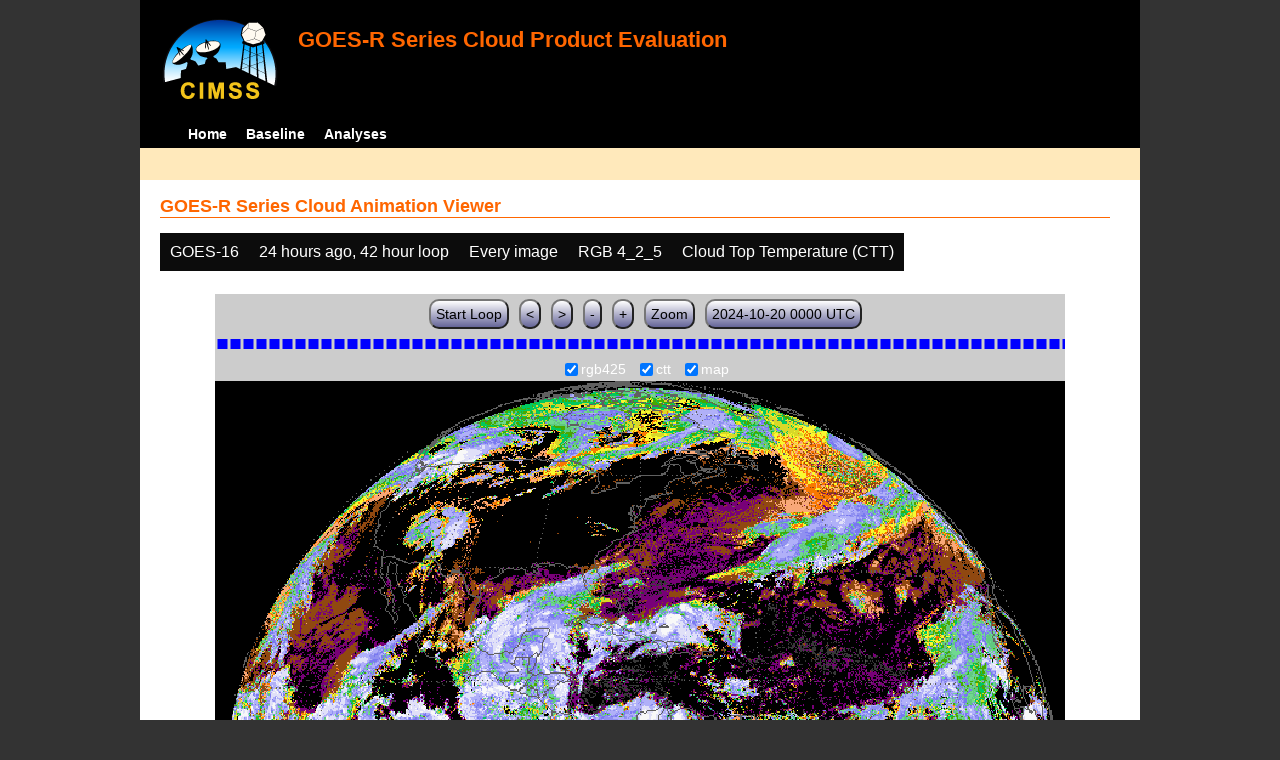

--- FILE ---
content_type: text/html; charset=UTF-8
request_url: http://cimss.ssec.wisc.edu/clavrx/goesr_img/animate.php?imagesat=goes16&imagedate=2*24*42&imageinc=1&imagetype=rgb425&overtype=ctt
body_size: 4027
content:
<!DOCTYPE html>
<html><!-- InstanceBegin template="/Templates/demo_template.dwt" codeOutsideHTMLIsLocked="false" -->
	<head> 
	<!-- InstanceBeginEditable name="doctitle" -->
<title>Imagery loops</title>
<!-- InstanceEndEditable -->
	<link href="http://cimss.ssec.wisc.edu/patmosx/personal/jhoffman/demo/css/style.css" rel="stylesheet" type="text/css" media="screen" />
        <script src="http://cimss.ssec.wisc.edu/patmosx/personal/jhoffman/demo/javascript/jquery.min.js"></script>
        <script type="text/javascript" src="hanis_min.js"> </script>
        <script>
            $(function() { 
                $("#includedHeader").load("./header.html");
                $("#includedFooter").load("./footer.html");
            });
        </script>
<link href="drop-down-menu.css" type="text/css" rel="stylesheet" />
<script src="menu.js" type="text/javascript"></script>
        <style>
           .dropbtn {
              background-color: #0c0c0c;
              color: white;
              padding: 10px;
              font-size: 16px;
              border: none;
           }
           .dropdown {
              position: relative;
              display: inline-block;
           }
           .dropdown-content {
              display: none;
              position: absolute;
              background-color: #f1f1f1;
              min-width: 250px;
              box-shadow: 0px 8px 16px 0px rgba(0,0,0,0.2);
              z-index: 3;
           }
           .dropdown-content a ul ul li{
              color: black;
              padding: 12px 16px;
              text-decoration: none;
              display: block;
           }
           .dropdown-content a:hover {background-color: #ddd}
           .dropdown:hover .dropdown-content {
               display: block;
           }
           .dropdown:hover .dropbtn {
               background-color: #3e8e41;
           }
</style>
        <!-- InstanceBeginEditable name="head" -->
   <SCRIPT LANGUAGE="JavaScript">
function pad(num, size) {
    var s = num+"";
    while (s.length < size) s = "0" + s;
    return s;
}
function myFunction() {
    location.reload();
}
</Script>
<!-- InstanceEndEditable -->
	</head>
	<body>
		<div id="wrapper">
            <span id="includedHeader"></span>
			<div id="content"><!-- InstanceBeginEditable name="content" -->
  <h2> GOES-R Series Cloud Animation Viewer </h2><div class="dropdown" ><button class="dropbtn">GOES-16</button><div class="dropdown-content">  <a href="animate.php?imagesat=goes16&imagedate=2*24*42&imageinc=1&imagetype=rgb425&overtype=ctt">GOES-16 </a><br>  <a href="animate.php?imagesat=goes17&imagedate=2*24*42&imageinc=1&imagetype=rgb425&overtype=ctt">GOES-17 </a></div></div><div class="dropdown" ><button class="dropbtn">24 hours ago, 42 hour loop</button><div class="dropdown-content"><a href="animate.php?imagesat=goes16&imagedate=20241024&imageinc=1&imagetype=rgb425&overtype=ctt">20241024 </a><br><a href="animate.php?imagesat=goes16&imagedate=20241023&imageinc=1&imagetype=rgb425&overtype=ctt">20241023 </a><br><a href="animate.php?imagesat=goes16&imagedate=20241022&imageinc=1&imagetype=rgb425&overtype=ctt">20241022 </a><br><a href="animate.php?imagesat=goes16&imagedate=20241021&imageinc=1&imagetype=rgb425&overtype=ctt">20241021 </a><br><a href="animate.php?imagesat=goes16&imagedate=20241020&imageinc=1&imagetype=rgb425&overtype=ctt">20241020 </a><br><a href="animate.php?imagesat=goes16&imagedate=20240405&imageinc=1&imagetype=rgb425&overtype=ctt">20240405 </a><br><a href="animate.php?imagesat=goes16&imagedate=20240404&imageinc=1&imagetype=rgb425&overtype=ctt">20240404 </a><br><a href="animate.php?imagesat=goes16&imagedate=20240403&imageinc=1&imagetype=rgb425&overtype=ctt">20240403 </a><br><a href="animate.php?imagesat=goes16&imagedate=20240402&imageinc=1&imagetype=rgb425&overtype=ctt">20240402 </a><br><a href="animate.php?imagesat=goes16&imagedate=20240401&imageinc=1&imagetype=rgb425&overtype=ctt">20240401 </a><br>  <a href="animate.php?imagesat=goes16&imagedate=2*&imageinc=1&imagetype=rgb425&overtype=ctt">All available times </a><br><ul id="menu"><li><a href="animate.php?imagesat=goes16&imagedate=2*0*12&imageinc=1&imagetype=rgb425&overtype=ctt">&nbsp;&nbsp;   0 hours ago </a><ul><li>  <a href="animate.php?imagesat=goes16&imagedate=2*0*0&imageinc=1&imagetype=rgb425&overtype=ctt">0 hour loop</li></a><li>  <a href="animate.php?imagesat=goes16&imagedate=2*0*1&imageinc=1&imagetype=rgb425&overtype=ctt">1 hour loop</li></a><li>  <a href="animate.php?imagesat=goes16&imagedate=2*0*2&imageinc=1&imagetype=rgb425&overtype=ctt">2 hour loop</li></a><li>  <a href="animate.php?imagesat=goes16&imagedate=2*0*3&imageinc=1&imagetype=rgb425&overtype=ctt">3 hour loop</li></a><li>  <a href="animate.php?imagesat=goes16&imagedate=2*0*6&imageinc=1&imagetype=rgb425&overtype=ctt">6 hour loop</li></a><li>  <a href="animate.php?imagesat=goes16&imagedate=2*0*9&imageinc=1&imagetype=rgb425&overtype=ctt">9 hour loop</li></a><li>  <a href="animate.php?imagesat=goes16&imagedate=2*0*12&imageinc=1&imagetype=rgb425&overtype=ctt">12 hour loop</li></a><li>  <a href="animate.php?imagesat=goes16&imagedate=2*0*18&imageinc=1&imagetype=rgb425&overtype=ctt">18 hour loop</li></a><li>  <a href="animate.php?imagesat=goes16&imagedate=2*0*24&imageinc=1&imagetype=rgb425&overtype=ctt">24 hour loop</li></a><li>  <a href="animate.php?imagesat=goes16&imagedate=2*0*30&imageinc=1&imagetype=rgb425&overtype=ctt">30 hour loop</li></a><li>  <a href="animate.php?imagesat=goes16&imagedate=2*0*36&imageinc=1&imagetype=rgb425&overtype=ctt">36 hour loop</li></a><li>  <a href="animate.php?imagesat=goes16&imagedate=2*0*42&imageinc=1&imagetype=rgb425&overtype=ctt">42 hour loop</li></a><li>  <a href="animate.php?imagesat=goes16&imagedate=2*0*48&imageinc=1&imagetype=rgb425&overtype=ctt">48 hour loop</li></a></ul></li><li><a href="animate.php?imagesat=goes16&imagedate=2*1*12&imageinc=1&imagetype=rgb425&overtype=ctt">&nbsp;&nbsp;   1 hours ago </a><ul><li>  <a href="animate.php?imagesat=goes16&imagedate=2*1*0&imageinc=1&imagetype=rgb425&overtype=ctt">0 hour loop</li></a><li>  <a href="animate.php?imagesat=goes16&imagedate=2*1*1&imageinc=1&imagetype=rgb425&overtype=ctt">1 hour loop</li></a><li>  <a href="animate.php?imagesat=goes16&imagedate=2*1*2&imageinc=1&imagetype=rgb425&overtype=ctt">2 hour loop</li></a><li>  <a href="animate.php?imagesat=goes16&imagedate=2*1*3&imageinc=1&imagetype=rgb425&overtype=ctt">3 hour loop</li></a><li>  <a href="animate.php?imagesat=goes16&imagedate=2*1*6&imageinc=1&imagetype=rgb425&overtype=ctt">6 hour loop</li></a><li>  <a href="animate.php?imagesat=goes16&imagedate=2*1*9&imageinc=1&imagetype=rgb425&overtype=ctt">9 hour loop</li></a><li>  <a href="animate.php?imagesat=goes16&imagedate=2*1*12&imageinc=1&imagetype=rgb425&overtype=ctt">12 hour loop</li></a><li>  <a href="animate.php?imagesat=goes16&imagedate=2*1*18&imageinc=1&imagetype=rgb425&overtype=ctt">18 hour loop</li></a><li>  <a href="animate.php?imagesat=goes16&imagedate=2*1*24&imageinc=1&imagetype=rgb425&overtype=ctt">24 hour loop</li></a><li>  <a href="animate.php?imagesat=goes16&imagedate=2*1*30&imageinc=1&imagetype=rgb425&overtype=ctt">30 hour loop</li></a><li>  <a href="animate.php?imagesat=goes16&imagedate=2*1*36&imageinc=1&imagetype=rgb425&overtype=ctt">36 hour loop</li></a><li>  <a href="animate.php?imagesat=goes16&imagedate=2*1*42&imageinc=1&imagetype=rgb425&overtype=ctt">42 hour loop</li></a><li>  <a href="animate.php?imagesat=goes16&imagedate=2*1*48&imageinc=1&imagetype=rgb425&overtype=ctt">48 hour loop</li></a></ul></li><li><a href="animate.php?imagesat=goes16&imagedate=2*2*12&imageinc=1&imagetype=rgb425&overtype=ctt">&nbsp;&nbsp;   2 hours ago </a><ul><li>  <a href="animate.php?imagesat=goes16&imagedate=2*2*0&imageinc=1&imagetype=rgb425&overtype=ctt">0 hour loop</li></a><li>  <a href="animate.php?imagesat=goes16&imagedate=2*2*1&imageinc=1&imagetype=rgb425&overtype=ctt">1 hour loop</li></a><li>  <a href="animate.php?imagesat=goes16&imagedate=2*2*2&imageinc=1&imagetype=rgb425&overtype=ctt">2 hour loop</li></a><li>  <a href="animate.php?imagesat=goes16&imagedate=2*2*3&imageinc=1&imagetype=rgb425&overtype=ctt">3 hour loop</li></a><li>  <a href="animate.php?imagesat=goes16&imagedate=2*2*6&imageinc=1&imagetype=rgb425&overtype=ctt">6 hour loop</li></a><li>  <a href="animate.php?imagesat=goes16&imagedate=2*2*9&imageinc=1&imagetype=rgb425&overtype=ctt">9 hour loop</li></a><li>  <a href="animate.php?imagesat=goes16&imagedate=2*2*12&imageinc=1&imagetype=rgb425&overtype=ctt">12 hour loop</li></a><li>  <a href="animate.php?imagesat=goes16&imagedate=2*2*18&imageinc=1&imagetype=rgb425&overtype=ctt">18 hour loop</li></a><li>  <a href="animate.php?imagesat=goes16&imagedate=2*2*24&imageinc=1&imagetype=rgb425&overtype=ctt">24 hour loop</li></a><li>  <a href="animate.php?imagesat=goes16&imagedate=2*2*30&imageinc=1&imagetype=rgb425&overtype=ctt">30 hour loop</li></a><li>  <a href="animate.php?imagesat=goes16&imagedate=2*2*36&imageinc=1&imagetype=rgb425&overtype=ctt">36 hour loop</li></a><li>  <a href="animate.php?imagesat=goes16&imagedate=2*2*42&imageinc=1&imagetype=rgb425&overtype=ctt">42 hour loop</li></a><li>  <a href="animate.php?imagesat=goes16&imagedate=2*2*48&imageinc=1&imagetype=rgb425&overtype=ctt">48 hour loop</li></a></ul></li><li><a href="animate.php?imagesat=goes16&imagedate=2*3*12&imageinc=1&imagetype=rgb425&overtype=ctt">&nbsp;&nbsp;   3 hours ago </a><ul><li>  <a href="animate.php?imagesat=goes16&imagedate=2*3*0&imageinc=1&imagetype=rgb425&overtype=ctt">0 hour loop</li></a><li>  <a href="animate.php?imagesat=goes16&imagedate=2*3*1&imageinc=1&imagetype=rgb425&overtype=ctt">1 hour loop</li></a><li>  <a href="animate.php?imagesat=goes16&imagedate=2*3*2&imageinc=1&imagetype=rgb425&overtype=ctt">2 hour loop</li></a><li>  <a href="animate.php?imagesat=goes16&imagedate=2*3*3&imageinc=1&imagetype=rgb425&overtype=ctt">3 hour loop</li></a><li>  <a href="animate.php?imagesat=goes16&imagedate=2*3*6&imageinc=1&imagetype=rgb425&overtype=ctt">6 hour loop</li></a><li>  <a href="animate.php?imagesat=goes16&imagedate=2*3*9&imageinc=1&imagetype=rgb425&overtype=ctt">9 hour loop</li></a><li>  <a href="animate.php?imagesat=goes16&imagedate=2*3*12&imageinc=1&imagetype=rgb425&overtype=ctt">12 hour loop</li></a><li>  <a href="animate.php?imagesat=goes16&imagedate=2*3*18&imageinc=1&imagetype=rgb425&overtype=ctt">18 hour loop</li></a><li>  <a href="animate.php?imagesat=goes16&imagedate=2*3*24&imageinc=1&imagetype=rgb425&overtype=ctt">24 hour loop</li></a><li>  <a href="animate.php?imagesat=goes16&imagedate=2*3*30&imageinc=1&imagetype=rgb425&overtype=ctt">30 hour loop</li></a><li>  <a href="animate.php?imagesat=goes16&imagedate=2*3*36&imageinc=1&imagetype=rgb425&overtype=ctt">36 hour loop</li></a><li>  <a href="animate.php?imagesat=goes16&imagedate=2*3*42&imageinc=1&imagetype=rgb425&overtype=ctt">42 hour loop</li></a><li>  <a href="animate.php?imagesat=goes16&imagedate=2*3*48&imageinc=1&imagetype=rgb425&overtype=ctt">48 hour loop</li></a></ul></li><li><a href="animate.php?imagesat=goes16&imagedate=2*6*12&imageinc=1&imagetype=rgb425&overtype=ctt">&nbsp;&nbsp;   6 hours ago </a><ul><li>  <a href="animate.php?imagesat=goes16&imagedate=2*6*0&imageinc=1&imagetype=rgb425&overtype=ctt">0 hour loop</li></a><li>  <a href="animate.php?imagesat=goes16&imagedate=2*6*1&imageinc=1&imagetype=rgb425&overtype=ctt">1 hour loop</li></a><li>  <a href="animate.php?imagesat=goes16&imagedate=2*6*2&imageinc=1&imagetype=rgb425&overtype=ctt">2 hour loop</li></a><li>  <a href="animate.php?imagesat=goes16&imagedate=2*6*3&imageinc=1&imagetype=rgb425&overtype=ctt">3 hour loop</li></a><li>  <a href="animate.php?imagesat=goes16&imagedate=2*6*6&imageinc=1&imagetype=rgb425&overtype=ctt">6 hour loop</li></a><li>  <a href="animate.php?imagesat=goes16&imagedate=2*6*9&imageinc=1&imagetype=rgb425&overtype=ctt">9 hour loop</li></a><li>  <a href="animate.php?imagesat=goes16&imagedate=2*6*12&imageinc=1&imagetype=rgb425&overtype=ctt">12 hour loop</li></a><li>  <a href="animate.php?imagesat=goes16&imagedate=2*6*18&imageinc=1&imagetype=rgb425&overtype=ctt">18 hour loop</li></a><li>  <a href="animate.php?imagesat=goes16&imagedate=2*6*24&imageinc=1&imagetype=rgb425&overtype=ctt">24 hour loop</li></a><li>  <a href="animate.php?imagesat=goes16&imagedate=2*6*30&imageinc=1&imagetype=rgb425&overtype=ctt">30 hour loop</li></a><li>  <a href="animate.php?imagesat=goes16&imagedate=2*6*36&imageinc=1&imagetype=rgb425&overtype=ctt">36 hour loop</li></a><li>  <a href="animate.php?imagesat=goes16&imagedate=2*6*42&imageinc=1&imagetype=rgb425&overtype=ctt">42 hour loop</li></a><li>  <a href="animate.php?imagesat=goes16&imagedate=2*6*48&imageinc=1&imagetype=rgb425&overtype=ctt">48 hour loop</li></a></ul></li><li><a href="animate.php?imagesat=goes16&imagedate=2*9*12&imageinc=1&imagetype=rgb425&overtype=ctt">&nbsp;&nbsp;   9 hours ago </a><ul><li>  <a href="animate.php?imagesat=goes16&imagedate=2*9*0&imageinc=1&imagetype=rgb425&overtype=ctt">0 hour loop</li></a><li>  <a href="animate.php?imagesat=goes16&imagedate=2*9*1&imageinc=1&imagetype=rgb425&overtype=ctt">1 hour loop</li></a><li>  <a href="animate.php?imagesat=goes16&imagedate=2*9*2&imageinc=1&imagetype=rgb425&overtype=ctt">2 hour loop</li></a><li>  <a href="animate.php?imagesat=goes16&imagedate=2*9*3&imageinc=1&imagetype=rgb425&overtype=ctt">3 hour loop</li></a><li>  <a href="animate.php?imagesat=goes16&imagedate=2*9*6&imageinc=1&imagetype=rgb425&overtype=ctt">6 hour loop</li></a><li>  <a href="animate.php?imagesat=goes16&imagedate=2*9*9&imageinc=1&imagetype=rgb425&overtype=ctt">9 hour loop</li></a><li>  <a href="animate.php?imagesat=goes16&imagedate=2*9*12&imageinc=1&imagetype=rgb425&overtype=ctt">12 hour loop</li></a><li>  <a href="animate.php?imagesat=goes16&imagedate=2*9*18&imageinc=1&imagetype=rgb425&overtype=ctt">18 hour loop</li></a><li>  <a href="animate.php?imagesat=goes16&imagedate=2*9*24&imageinc=1&imagetype=rgb425&overtype=ctt">24 hour loop</li></a><li>  <a href="animate.php?imagesat=goes16&imagedate=2*9*30&imageinc=1&imagetype=rgb425&overtype=ctt">30 hour loop</li></a><li>  <a href="animate.php?imagesat=goes16&imagedate=2*9*36&imageinc=1&imagetype=rgb425&overtype=ctt">36 hour loop</li></a><li>  <a href="animate.php?imagesat=goes16&imagedate=2*9*42&imageinc=1&imagetype=rgb425&overtype=ctt">42 hour loop</li></a><li>  <a href="animate.php?imagesat=goes16&imagedate=2*9*48&imageinc=1&imagetype=rgb425&overtype=ctt">48 hour loop</li></a></ul></li><li><a href="animate.php?imagesat=goes16&imagedate=2*12*12&imageinc=1&imagetype=rgb425&overtype=ctt">&nbsp;&nbsp;   12 hours ago </a><ul><li>  <a href="animate.php?imagesat=goes16&imagedate=2*12*0&imageinc=1&imagetype=rgb425&overtype=ctt">0 hour loop</li></a><li>  <a href="animate.php?imagesat=goes16&imagedate=2*12*1&imageinc=1&imagetype=rgb425&overtype=ctt">1 hour loop</li></a><li>  <a href="animate.php?imagesat=goes16&imagedate=2*12*2&imageinc=1&imagetype=rgb425&overtype=ctt">2 hour loop</li></a><li>  <a href="animate.php?imagesat=goes16&imagedate=2*12*3&imageinc=1&imagetype=rgb425&overtype=ctt">3 hour loop</li></a><li>  <a href="animate.php?imagesat=goes16&imagedate=2*12*6&imageinc=1&imagetype=rgb425&overtype=ctt">6 hour loop</li></a><li>  <a href="animate.php?imagesat=goes16&imagedate=2*12*9&imageinc=1&imagetype=rgb425&overtype=ctt">9 hour loop</li></a><li>  <a href="animate.php?imagesat=goes16&imagedate=2*12*12&imageinc=1&imagetype=rgb425&overtype=ctt">12 hour loop</li></a><li>  <a href="animate.php?imagesat=goes16&imagedate=2*12*18&imageinc=1&imagetype=rgb425&overtype=ctt">18 hour loop</li></a><li>  <a href="animate.php?imagesat=goes16&imagedate=2*12*24&imageinc=1&imagetype=rgb425&overtype=ctt">24 hour loop</li></a><li>  <a href="animate.php?imagesat=goes16&imagedate=2*12*30&imageinc=1&imagetype=rgb425&overtype=ctt">30 hour loop</li></a><li>  <a href="animate.php?imagesat=goes16&imagedate=2*12*36&imageinc=1&imagetype=rgb425&overtype=ctt">36 hour loop</li></a><li>  <a href="animate.php?imagesat=goes16&imagedate=2*12*42&imageinc=1&imagetype=rgb425&overtype=ctt">42 hour loop</li></a><li>  <a href="animate.php?imagesat=goes16&imagedate=2*12*48&imageinc=1&imagetype=rgb425&overtype=ctt">48 hour loop</li></a></ul></li><li><a href="animate.php?imagesat=goes16&imagedate=2*18*12&imageinc=1&imagetype=rgb425&overtype=ctt">&nbsp;&nbsp;   18 hours ago </a><ul><li>  <a href="animate.php?imagesat=goes16&imagedate=2*18*0&imageinc=1&imagetype=rgb425&overtype=ctt">0 hour loop</li></a><li>  <a href="animate.php?imagesat=goes16&imagedate=2*18*1&imageinc=1&imagetype=rgb425&overtype=ctt">1 hour loop</li></a><li>  <a href="animate.php?imagesat=goes16&imagedate=2*18*2&imageinc=1&imagetype=rgb425&overtype=ctt">2 hour loop</li></a><li>  <a href="animate.php?imagesat=goes16&imagedate=2*18*3&imageinc=1&imagetype=rgb425&overtype=ctt">3 hour loop</li></a><li>  <a href="animate.php?imagesat=goes16&imagedate=2*18*6&imageinc=1&imagetype=rgb425&overtype=ctt">6 hour loop</li></a><li>  <a href="animate.php?imagesat=goes16&imagedate=2*18*9&imageinc=1&imagetype=rgb425&overtype=ctt">9 hour loop</li></a><li>  <a href="animate.php?imagesat=goes16&imagedate=2*18*12&imageinc=1&imagetype=rgb425&overtype=ctt">12 hour loop</li></a><li>  <a href="animate.php?imagesat=goes16&imagedate=2*18*18&imageinc=1&imagetype=rgb425&overtype=ctt">18 hour loop</li></a><li>  <a href="animate.php?imagesat=goes16&imagedate=2*18*24&imageinc=1&imagetype=rgb425&overtype=ctt">24 hour loop</li></a><li>  <a href="animate.php?imagesat=goes16&imagedate=2*18*30&imageinc=1&imagetype=rgb425&overtype=ctt">30 hour loop</li></a><li>  <a href="animate.php?imagesat=goes16&imagedate=2*18*36&imageinc=1&imagetype=rgb425&overtype=ctt">36 hour loop</li></a><li>  <a href="animate.php?imagesat=goes16&imagedate=2*18*42&imageinc=1&imagetype=rgb425&overtype=ctt">42 hour loop</li></a><li>  <a href="animate.php?imagesat=goes16&imagedate=2*18*48&imageinc=1&imagetype=rgb425&overtype=ctt">48 hour loop</li></a></ul></li><li><a href="animate.php?imagesat=goes16&imagedate=2*24*12&imageinc=1&imagetype=rgb425&overtype=ctt">&nbsp;&nbsp;   24 hours ago </a><ul><li>  <a href="animate.php?imagesat=goes16&imagedate=2*24*0&imageinc=1&imagetype=rgb425&overtype=ctt">0 hour loop</li></a><li>  <a href="animate.php?imagesat=goes16&imagedate=2*24*1&imageinc=1&imagetype=rgb425&overtype=ctt">1 hour loop</li></a><li>  <a href="animate.php?imagesat=goes16&imagedate=2*24*2&imageinc=1&imagetype=rgb425&overtype=ctt">2 hour loop</li></a><li>  <a href="animate.php?imagesat=goes16&imagedate=2*24*3&imageinc=1&imagetype=rgb425&overtype=ctt">3 hour loop</li></a><li>  <a href="animate.php?imagesat=goes16&imagedate=2*24*6&imageinc=1&imagetype=rgb425&overtype=ctt">6 hour loop</li></a><li>  <a href="animate.php?imagesat=goes16&imagedate=2*24*9&imageinc=1&imagetype=rgb425&overtype=ctt">9 hour loop</li></a><li>  <a href="animate.php?imagesat=goes16&imagedate=2*24*12&imageinc=1&imagetype=rgb425&overtype=ctt">12 hour loop</li></a><li>  <a href="animate.php?imagesat=goes16&imagedate=2*24*18&imageinc=1&imagetype=rgb425&overtype=ctt">18 hour loop</li></a><li>  <a href="animate.php?imagesat=goes16&imagedate=2*24*24&imageinc=1&imagetype=rgb425&overtype=ctt">24 hour loop</li></a><li>  <a href="animate.php?imagesat=goes16&imagedate=2*24*30&imageinc=1&imagetype=rgb425&overtype=ctt">30 hour loop</li></a><li>  <a href="animate.php?imagesat=goes16&imagedate=2*24*36&imageinc=1&imagetype=rgb425&overtype=ctt">36 hour loop</li></a><li>  <a href="animate.php?imagesat=goes16&imagedate=2*24*42&imageinc=1&imagetype=rgb425&overtype=ctt">42 hour loop</li></a><li>  <a href="animate.php?imagesat=goes16&imagedate=2*24*48&imageinc=1&imagetype=rgb425&overtype=ctt">48 hour loop</li></a></ul></li><li><a href="animate.php?imagesat=goes16&imagedate=2*30*12&imageinc=1&imagetype=rgb425&overtype=ctt">&nbsp;&nbsp;   30 hours ago </a><ul><li>  <a href="animate.php?imagesat=goes16&imagedate=2*30*0&imageinc=1&imagetype=rgb425&overtype=ctt">0 hour loop</li></a><li>  <a href="animate.php?imagesat=goes16&imagedate=2*30*1&imageinc=1&imagetype=rgb425&overtype=ctt">1 hour loop</li></a><li>  <a href="animate.php?imagesat=goes16&imagedate=2*30*2&imageinc=1&imagetype=rgb425&overtype=ctt">2 hour loop</li></a><li>  <a href="animate.php?imagesat=goes16&imagedate=2*30*3&imageinc=1&imagetype=rgb425&overtype=ctt">3 hour loop</li></a><li>  <a href="animate.php?imagesat=goes16&imagedate=2*30*6&imageinc=1&imagetype=rgb425&overtype=ctt">6 hour loop</li></a><li>  <a href="animate.php?imagesat=goes16&imagedate=2*30*9&imageinc=1&imagetype=rgb425&overtype=ctt">9 hour loop</li></a><li>  <a href="animate.php?imagesat=goes16&imagedate=2*30*12&imageinc=1&imagetype=rgb425&overtype=ctt">12 hour loop</li></a><li>  <a href="animate.php?imagesat=goes16&imagedate=2*30*18&imageinc=1&imagetype=rgb425&overtype=ctt">18 hour loop</li></a><li>  <a href="animate.php?imagesat=goes16&imagedate=2*30*24&imageinc=1&imagetype=rgb425&overtype=ctt">24 hour loop</li></a><li>  <a href="animate.php?imagesat=goes16&imagedate=2*30*30&imageinc=1&imagetype=rgb425&overtype=ctt">30 hour loop</li></a><li>  <a href="animate.php?imagesat=goes16&imagedate=2*30*36&imageinc=1&imagetype=rgb425&overtype=ctt">36 hour loop</li></a><li>  <a href="animate.php?imagesat=goes16&imagedate=2*30*42&imageinc=1&imagetype=rgb425&overtype=ctt">42 hour loop</li></a><li>  <a href="animate.php?imagesat=goes16&imagedate=2*30*48&imageinc=1&imagetype=rgb425&overtype=ctt">48 hour loop</li></a></ul></li><li><a href="animate.php?imagesat=goes16&imagedate=2*36*12&imageinc=1&imagetype=rgb425&overtype=ctt">&nbsp;&nbsp;   36 hours ago </a><ul><li>  <a href="animate.php?imagesat=goes16&imagedate=2*36*0&imageinc=1&imagetype=rgb425&overtype=ctt">0 hour loop</li></a><li>  <a href="animate.php?imagesat=goes16&imagedate=2*36*1&imageinc=1&imagetype=rgb425&overtype=ctt">1 hour loop</li></a><li>  <a href="animate.php?imagesat=goes16&imagedate=2*36*2&imageinc=1&imagetype=rgb425&overtype=ctt">2 hour loop</li></a><li>  <a href="animate.php?imagesat=goes16&imagedate=2*36*3&imageinc=1&imagetype=rgb425&overtype=ctt">3 hour loop</li></a><li>  <a href="animate.php?imagesat=goes16&imagedate=2*36*6&imageinc=1&imagetype=rgb425&overtype=ctt">6 hour loop</li></a><li>  <a href="animate.php?imagesat=goes16&imagedate=2*36*9&imageinc=1&imagetype=rgb425&overtype=ctt">9 hour loop</li></a><li>  <a href="animate.php?imagesat=goes16&imagedate=2*36*12&imageinc=1&imagetype=rgb425&overtype=ctt">12 hour loop</li></a><li>  <a href="animate.php?imagesat=goes16&imagedate=2*36*18&imageinc=1&imagetype=rgb425&overtype=ctt">18 hour loop</li></a><li>  <a href="animate.php?imagesat=goes16&imagedate=2*36*24&imageinc=1&imagetype=rgb425&overtype=ctt">24 hour loop</li></a><li>  <a href="animate.php?imagesat=goes16&imagedate=2*36*30&imageinc=1&imagetype=rgb425&overtype=ctt">30 hour loop</li></a><li>  <a href="animate.php?imagesat=goes16&imagedate=2*36*36&imageinc=1&imagetype=rgb425&overtype=ctt">36 hour loop</li></a><li>  <a href="animate.php?imagesat=goes16&imagedate=2*36*42&imageinc=1&imagetype=rgb425&overtype=ctt">42 hour loop</li></a><li>  <a href="animate.php?imagesat=goes16&imagedate=2*36*48&imageinc=1&imagetype=rgb425&overtype=ctt">48 hour loop</li></a></ul></li><li><a href="animate.php?imagesat=goes16&imagedate=2*42*12&imageinc=1&imagetype=rgb425&overtype=ctt">&nbsp;&nbsp;   42 hours ago </a><ul><li>  <a href="animate.php?imagesat=goes16&imagedate=2*42*0&imageinc=1&imagetype=rgb425&overtype=ctt">0 hour loop</li></a><li>  <a href="animate.php?imagesat=goes16&imagedate=2*42*1&imageinc=1&imagetype=rgb425&overtype=ctt">1 hour loop</li></a><li>  <a href="animate.php?imagesat=goes16&imagedate=2*42*2&imageinc=1&imagetype=rgb425&overtype=ctt">2 hour loop</li></a><li>  <a href="animate.php?imagesat=goes16&imagedate=2*42*3&imageinc=1&imagetype=rgb425&overtype=ctt">3 hour loop</li></a><li>  <a href="animate.php?imagesat=goes16&imagedate=2*42*6&imageinc=1&imagetype=rgb425&overtype=ctt">6 hour loop</li></a><li>  <a href="animate.php?imagesat=goes16&imagedate=2*42*9&imageinc=1&imagetype=rgb425&overtype=ctt">9 hour loop</li></a><li>  <a href="animate.php?imagesat=goes16&imagedate=2*42*12&imageinc=1&imagetype=rgb425&overtype=ctt">12 hour loop</li></a><li>  <a href="animate.php?imagesat=goes16&imagedate=2*42*18&imageinc=1&imagetype=rgb425&overtype=ctt">18 hour loop</li></a><li>  <a href="animate.php?imagesat=goes16&imagedate=2*42*24&imageinc=1&imagetype=rgb425&overtype=ctt">24 hour loop</li></a><li>  <a href="animate.php?imagesat=goes16&imagedate=2*42*30&imageinc=1&imagetype=rgb425&overtype=ctt">30 hour loop</li></a><li>  <a href="animate.php?imagesat=goes16&imagedate=2*42*36&imageinc=1&imagetype=rgb425&overtype=ctt">36 hour loop</li></a><li>  <a href="animate.php?imagesat=goes16&imagedate=2*42*42&imageinc=1&imagetype=rgb425&overtype=ctt">42 hour loop</li></a><li>  <a href="animate.php?imagesat=goes16&imagedate=2*42*48&imageinc=1&imagetype=rgb425&overtype=ctt">48 hour loop</li></a></ul></li><li><a href="animate.php?imagesat=goes16&imagedate=2*48*12&imageinc=1&imagetype=rgb425&overtype=ctt">&nbsp;&nbsp;   48 hours ago </a><ul><li>  <a href="animate.php?imagesat=goes16&imagedate=2*48*0&imageinc=1&imagetype=rgb425&overtype=ctt">0 hour loop</li></a><li>  <a href="animate.php?imagesat=goes16&imagedate=2*48*1&imageinc=1&imagetype=rgb425&overtype=ctt">1 hour loop</li></a><li>  <a href="animate.php?imagesat=goes16&imagedate=2*48*2&imageinc=1&imagetype=rgb425&overtype=ctt">2 hour loop</li></a><li>  <a href="animate.php?imagesat=goes16&imagedate=2*48*3&imageinc=1&imagetype=rgb425&overtype=ctt">3 hour loop</li></a><li>  <a href="animate.php?imagesat=goes16&imagedate=2*48*6&imageinc=1&imagetype=rgb425&overtype=ctt">6 hour loop</li></a><li>  <a href="animate.php?imagesat=goes16&imagedate=2*48*9&imageinc=1&imagetype=rgb425&overtype=ctt">9 hour loop</li></a><li>  <a href="animate.php?imagesat=goes16&imagedate=2*48*12&imageinc=1&imagetype=rgb425&overtype=ctt">12 hour loop</li></a><li>  <a href="animate.php?imagesat=goes16&imagedate=2*48*18&imageinc=1&imagetype=rgb425&overtype=ctt">18 hour loop</li></a><li>  <a href="animate.php?imagesat=goes16&imagedate=2*48*24&imageinc=1&imagetype=rgb425&overtype=ctt">24 hour loop</li></a><li>  <a href="animate.php?imagesat=goes16&imagedate=2*48*30&imageinc=1&imagetype=rgb425&overtype=ctt">30 hour loop</li></a><li>  <a href="animate.php?imagesat=goes16&imagedate=2*48*36&imageinc=1&imagetype=rgb425&overtype=ctt">36 hour loop</li></a><li>  <a href="animate.php?imagesat=goes16&imagedate=2*48*42&imageinc=1&imagetype=rgb425&overtype=ctt">42 hour loop</li></a><li>  <a href="animate.php?imagesat=goes16&imagedate=2*48*48&imageinc=1&imagetype=rgb425&overtype=ctt">48 hour loop</li></a></ul></li></ul></div></div><div class="dropdown" ><button class="dropbtn">Every image</button><div class="dropdown-content">  <a href="animate.php?imagesat=goes16&imagedate=2*24*42&imageinc=1&imagetype=rgb425&overtype=ctt">Every image </a><br>  <a href="animate.php?imagesat=goes16&imagedate=2*24*42&imageinc=2&imagetype=rgb425&overtype=ctt">Every other image </a><br>  <a href="animate.php?imagesat=goes16&imagedate=2*24*42&imageinc=4&imagetype=rgb425&overtype=ctt">Every 4th image </a></div></div><div class="dropdown" ><button class="dropbtn">RGB 4_2_5</button><div class="dropdown-content">  <a href="animate.php?imagesat=goes16&imagedate=2*24*42&imageinc=1&imagetype=bcm&overtype=ctt">Baseline Cloud Mask (BCM) </a><br>  <a href="animate.php?imagesat=goes16&imagedate=2*24*42&imageinc=1&imagetype=cth&overtype=ctt">Cloud Top Height (CTH) </a><br>  <a href="animate.php?imagesat=goes16&imagedate=2*24*42&imageinc=1&imagetype=ctp&overtype=ctt">Cloud Top Pressure (CTP)</a><br>  <a href="animate.php?imagesat=goes16&imagedate=2*24*42&imageinc=1&imagetype=ctt&overtype=ctt">Cloud Top Temperature (CTT)</a><br>  <a href="animate.php?imagesat=goes16&imagedate=2*24*42&imageinc=1&imagetype=phase&overtype=ctt">Cloud Phase</a><br>  <a href="animate.php?imagesat=goes16&imagedate=2*24*42&imageinc=1&imagetype=cod&overtype=ctt">Cloud Optical Depth (COD)</a><br>  <a href="animate.php?imagesat=goes16&imagedate=2*24*42&imageinc=1&imagetype=lst&overtype=ctt">Land Surface Temperature (LST)</a><br>  <a href="animate.php?imagesat=goes16&imagedate=2*24*42&imageinc=1&imagetype=sst&overtype=ctt">Sea Surface Temperature (SST)</a><br>  <a href="animate.php?imagesat=goes16&imagedate=2*24*42&imageinc=1&imagetype=tpw&overtype=ctt">Total Precipitable Water (TPW)</a><br>  <a href="animate.php?imagesat=goes16&imagedate=2*24*42&imageinc=1&imagetype=c2&overtype=ctt">Red band (C2)</a><br>  <a href="animate.php?imagesat=goes16&imagedate=2*24*42&imageinc=1&imagetype=c5&overtype=ctt">Snow/Ice band (C5)</a><br>  <a href="animate.php?imagesat=goes16&imagedate=2*24*42&imageinc=1&imagetype=c9&overtype=ctt">Mid-Level Water Vapor Band (C9)</a><br>  <a href="animate.php?imagesat=goes16&imagedate=2*24*42&imageinc=1&imagetype=c13&overtype=ctt">IR Window Band (C13)</a><br>  <a href="animate.php?imagesat=goes16&imagedate=2*24*42&imageinc=1&imagetype=c14&overtype=ctt">IR Window Band (C14)</a><br>  <a href="animate.php?imagesat=goes16&imagedate=2*24*42&imageinc=1&imagetype=rgb231&overtype=ctt">RGB 2_3_1 </a><br>  <a href="animate.php?imagesat=goes16&imagedate=2*24*42&imageinc=1&imagetype=rgb425&overtype=ctt">RGB 4_2_5 </a><br>  <a href="animate.php?imagesat=goes16&imagedate=2*24*42&imageinc=1&imagetype=rgbnight&overtype=ctt">RGB 7_7_14 </a></div></div><div class="dropdown" ><button class="dropbtn">Cloud Top Temperature (CTT) </button><div class="dropdown-content">  <a href="animate.php?imagesat=goes16&imagedate=2*24*42&imageinc=1&overtype=bcm&imagetype=rgb425">Baseline Cloud Mask (BCM) </a>  <a href="animate.php?imagesat=goes16&imagedate=2*24*42&imageinc=1&overtype=cth&imagetype=rgb425">Cloud Top Height (CTH) </a>  <a href="animate.php?imagesat=goes16&imagedate=2*24*42&imageinc=1&overtype=ctp&imagetype=rgb425">Cloud Top Pressure (CTP)</a>  <a href="animate.php?imagesat=goes16&imagedate=2*24*42&imageinc=1&overtype=ctt&imagetype=rgb425">Cloud Top Temperature (CTT)</a>  <a href="animate.php?imagesat=goes16&imagedate=2*24*42&imageinc=1&overtype=phase&imagetype=rgb425">Cloud Phase</a>  <a href="animate.php?imagesat=goes16&imagedate=2*24*42&imageinc=1&overtype=cod&imagetype=rgb425">Cloud Optical Depth (COD)</a>  <a href="animate.php?imagesat=goes16&imagedate=2*24*42&imageinc=1&overtype=lst&imagetype=rgb425">Land Surface Temperature (LST)</a>  <a href="animate.php?imagesat=goes16&imagedate=2*24*42&imageinc=1&overtype=sst&imagetype=rgb425">Sea Surface Temperature (SST)</a>  <a href="animate.php?imagesat=goes16&imagedate=2*24*42&imageinc=1&overtype=tpw&imagetype=rgb425">Total Precipitable Water (TPW)</a>  <a href="animate.php?imagesat=goes16&imagedate=2*24*42&imageinc=1&overtype=c2&imagetype=rgb425">Red band (C2)</a>  <a href="animate.php?imagesat=goes16&imagedate=2*24*42&imageinc=1&overtype=c5&imagetype=rgb425">Snow/Ice band (C5)</a>  <a href="animate.php?imagesat=goes16&imagedate=2*24*42&imageinc=1&overtype=c9&imagetype=rgb425">Mid-Level Water Vapor Band (C9)</a>  <a href="animate.php?imagesat=goes16&imagedate=2*24*42&imageinc=1&overtype=c13&imagetype=rgb425">IR Window Band (C13)</a>  <a href="animate.php?imagesat=goes16&imagedate=2*24*42&imageinc=1&overtype=c14&imagetype=rgb425">IR Window Band (C14)</a>  <a href="animate.php?imagesat=goes16&imagedate=2*24*42&imageinc=1&overtype=rgb231&imagetype=rgb425">RGB 2_3_1 </a>  <a href="animate.php?imagesat=goes16&imagedate=2*24*42&imageinc=1&overtype=rgb425&imagetype=rgb425">RGB 4_2_5 </a>  <a href="animate.php?imagesat=goes16&imagedate=2*24*42&imageinc=1&overtype=rgbnight&imagetype=rgb425">RGB 7_7_14 </a></div></div><br><br> <body style="width:850" onload="HAniS.setup('filenames = http://cimss.ssec.wisc.edu/clavrx/goesr_img/images/goes16/land.png,http://cimss.ssec.wisc.edu/clavrx/goesr_img/images/goes16/land.png,http://cimss.ssec.wisc.edu/clavrx/goesr_img/images/goes16/land.png,http://cimss.ssec.wisc.edu/clavrx/goesr_img/images/goes16/land.png,http://cimss.ssec.wisc.edu/clavrx/goesr_img/images/goes16/land.png,http://cimss.ssec.wisc.edu/clavrx/goesr_img/images/goes16/land.png,http://cimss.ssec.wisc.edu/clavrx/goesr_img/images/goes16/land.png,http://cimss.ssec.wisc.edu/clavrx/goesr_img/images/goes16/land.png,http://cimss.ssec.wisc.edu/clavrx/goesr_img/images/goes16/land.png,http://cimss.ssec.wisc.edu/clavrx/goesr_img/images/goes16/land.png,http://cimss.ssec.wisc.edu/clavrx/goesr_img/images/goes16/land.png,http://cimss.ssec.wisc.edu/clavrx/goesr_img/images/goes16/land.png,http://cimss.ssec.wisc.edu/clavrx/goesr_img/images/goes16/land.png,http://cimss.ssec.wisc.edu/clavrx/goesr_img/images/goes16/land.png,http://cimss.ssec.wisc.edu/clavrx/goesr_img/images/goes16/land.png,http://cimss.ssec.wisc.edu/clavrx/goesr_img/images/goes16/land.png,http://cimss.ssec.wisc.edu/clavrx/goesr_img/images/goes16/land.png,http://cimss.ssec.wisc.edu/clavrx/goesr_img/images/goes16/land.png,http://cimss.ssec.wisc.edu/clavrx/goesr_img/images/goes16/land.png,http://cimss.ssec.wisc.edu/clavrx/goesr_img/images/goes16/land.png,http://cimss.ssec.wisc.edu/clavrx/goesr_img/images/goes16/land.png,http://cimss.ssec.wisc.edu/clavrx/goesr_img/images/goes16/land.png,http://cimss.ssec.wisc.edu/clavrx/goesr_img/images/goes16/land.png,http://cimss.ssec.wisc.edu/clavrx/goesr_img/images/goes16/land.png,http://cimss.ssec.wisc.edu/clavrx/goesr_img/images/goes16/land.png,http://cimss.ssec.wisc.edu/clavrx/goesr_img/images/goes16/land.png,http://cimss.ssec.wisc.edu/clavrx/goesr_img/images/goes16/land.png,http://cimss.ssec.wisc.edu/clavrx/goesr_img/images/goes16/land.png,http://cimss.ssec.wisc.edu/clavrx/goesr_img/images/goes16/land.png,http://cimss.ssec.wisc.edu/clavrx/goesr_img/images/goes16/land.png,http://cimss.ssec.wisc.edu/clavrx/goesr_img/images/goes16/land.png,http://cimss.ssec.wisc.edu/clavrx/goesr_img/images/goes16/land.png,http://cimss.ssec.wisc.edu/clavrx/goesr_img/images/goes16/land.png,http://cimss.ssec.wisc.edu/clavrx/goesr_img/images/goes16/land.png,http://cimss.ssec.wisc.edu/clavrx/goesr_img/images/goes16/land.png,http://cimss.ssec.wisc.edu/clavrx/goesr_img/images/goes16/land.png,http://cimss.ssec.wisc.edu/clavrx/goesr_img/images/goes16/land.png,http://cimss.ssec.wisc.edu/clavrx/goesr_img/images/goes16/land.png,http://cimss.ssec.wisc.edu/clavrx/goesr_img/images/goes16/land.png,http://cimss.ssec.wisc.edu/clavrx/goesr_img/images/goes16/land.png,http://cimss.ssec.wisc.edu/clavrx/goesr_img/images/goes16/land.png,http://cimss.ssec.wisc.edu/clavrx/goesr_img/images/goes16/land.png,http://cimss.ssec.wisc.edu/clavrx/goesr_img/images/goes16/land.png,http://cimss.ssec.wisc.edu/clavrx/goesr_img/images/goes16/land.png,http://cimss.ssec.wisc.edu/clavrx/goesr_img/images/goes16/land.png,http://cimss.ssec.wisc.edu/clavrx/goesr_img/images/goes16/land.png,http://cimss.ssec.wisc.edu/clavrx/goesr_img/images/goes16/land.png,http://cimss.ssec.wisc.edu/clavrx/goesr_img/images/goes16/land.png,http://cimss.ssec.wisc.edu/clavrx/goesr_img/images/goes16/land.png,http://cimss.ssec.wisc.edu/clavrx/goesr_img/images/goes16/land.png,http://cimss.ssec.wisc.edu/clavrx/goesr_img/images/goes16/land.png,http://cimss.ssec.wisc.edu/clavrx/goesr_img/images/goes16/land.png,http://cimss.ssec.wisc.edu/clavrx/goesr_img/images/goes16/land.png,http://cimss.ssec.wisc.edu/clavrx/goesr_img/images/goes16/land.png,http://cimss.ssec.wisc.edu/clavrx/goesr_img/images/goes16/land.png,http://cimss.ssec.wisc.edu/clavrx/goesr_img/images/goes16/land.png,http://cimss.ssec.wisc.edu/clavrx/goesr_img/images/goes16/land.png,http://cimss.ssec.wisc.edu/clavrx/goesr_img/images/goes16/land.png,http://cimss.ssec.wisc.edu/clavrx/goesr_img/images/goes16/land.png,http://cimss.ssec.wisc.edu/clavrx/goesr_img/images/goes16/land.png,http://cimss.ssec.wisc.edu/clavrx/goesr_img/images/goes16/land.png,http://cimss.ssec.wisc.edu/clavrx/goesr_img/images/goes16/land.png,http://cimss.ssec.wisc.edu/clavrx/goesr_img/images/goes16/land.png,http://cimss.ssec.wisc.edu/clavrx/goesr_img/images/goes16/land.png,http://cimss.ssec.wisc.edu/clavrx/goesr_img/images/goes16/land.png,http://cimss.ssec.wisc.edu/clavrx/goesr_img/images/goes16/land.png,http://cimss.ssec.wisc.edu/clavrx/goesr_img/images/goes16/land.png,http://cimss.ssec.wisc.edu/clavrx/goesr_img/images/goes16/land.png,http://cimss.ssec.wisc.edu/clavrx/goesr_img/images/goes16/land.png,http://cimss.ssec.wisc.edu/clavrx/goesr_img/images/goes16/land.png,http://cimss.ssec.wisc.edu/clavrx/goesr_img/images/goes16/land.png,http://cimss.ssec.wisc.edu/clavrx/goesr_img/images/goes16/land.png,http://cimss.ssec.wisc.edu/clavrx/goesr_img/images/goes16/land.png,http://cimss.ssec.wisc.edu/clavrx/goesr_img/images/goes16/land.png,http://cimss.ssec.wisc.edu/clavrx/goesr_img/images/goes16/land.png,http://cimss.ssec.wisc.edu/clavrx/goesr_img/images/goes16/land.png,http://cimss.ssec.wisc.edu/clavrx/goesr_img/images/goes16/land.png,http://cimss.ssec.wisc.edu/clavrx/goesr_img/images/goes16/land.png,http://cimss.ssec.wisc.edu/clavrx/goesr_img/images/goes16/land.png  \n  frame_labels = 2024-10-20 0000 UTC,2024-10-20 0010 UTC,2024-10-20 0020 UTC,2024-10-20 0030 UTC,2024-10-20 0040 UTC,2024-10-20 0050 UTC,2024-10-20 0100 UTC,2024-10-20 0110 UTC,2024-10-20 0120 UTC,2024-10-20 0130 UTC,2024-10-20 0140 UTC,2024-10-20 0150 UTC,2024-10-20 0200 UTC,2024-10-20 0210 UTC,2024-10-20 0220 UTC,2024-10-20 0230 UTC,2024-10-20 0240 UTC,2024-10-20 0250 UTC,2024-10-20 0300 UTC,2024-10-20 0310 UTC,2024-10-20 0320 UTC,2024-10-20 0330 UTC,2024-10-20 0340 UTC,2024-10-20 0350 UTC,2024-10-20 0400 UTC,2024-10-20 0410 UTC,2024-10-20 0420 UTC,2024-10-20 0430 UTC,2024-10-20 0440 UTC,2024-10-20 0450 UTC,2024-10-20 0500 UTC,2024-10-20 0510 UTC,2024-10-20 0520 UTC,2024-10-20 0530 UTC,2024-10-20 0540 UTC,2024-10-20 0550 UTC,2024-10-20 0600 UTC,2024-10-20 0610 UTC,2024-10-20 0620 UTC,2024-10-20 0630 UTC,2024-10-20 0640 UTC,2024-10-20 0650 UTC,2024-10-20 0700 UTC,2024-10-20 0710 UTC,2024-10-20 0720 UTC,2024-10-20 0730 UTC,2024-10-20 0740 UTC,2024-10-20 0750 UTC,2024-10-20 0800 UTC,2024-10-20 0810 UTC,2024-10-20 0820 UTC,2024-10-20 0830 UTC,2024-10-20 0840 UTC,2024-10-20 0850 UTC,2024-10-20 0900 UTC,2024-10-20 0910 UTC,2024-10-20 0920 UTC,2024-10-20 0930 UTC,2024-10-20 0940 UTC,2024-10-20 0950 UTC,2024-10-20 1000 UTC,2024-10-20 1010 UTC,2024-10-20 1020 UTC,2024-10-20 1030 UTC,2024-10-20 1040 UTC,2024-10-20 1050 UTC,2024-10-20 1100 UTC,2024-10-20 1110 UTC,2024-10-20 1120 UTC,2024-10-20 1130 UTC,2024-10-20 1140 UTC,2024-10-20 1150 UTC,2024-10-20 1200 UTC,2024-10-20 1210 UTC,2024-10-20 1220 UTC,2024-10-20 1230 UTC,2024-10-20 1240 UTC,2024-10-20 1250 UTC,2024-10-20 1300 UTC \n  controls = startstop,   step, speed, toggle, zoom, framelabel, overlay \n overlay_labels=  rgb425/on , ctt/on , map/on \n overlay_filenames= images/goes16/20241020/rgb425/2024294_0000_rgb425.png&images/goes16/20241020/rgb425/2024294_0010_rgb425.png&images/goes16/20241020/rgb425/2024294_0020_rgb425.png&images/goes16/20241020/rgb425/2024294_0030_rgb425.png&images/goes16/20241020/rgb425/2024294_0040_rgb425.png&images/goes16/20241020/rgb425/2024294_0050_rgb425.png&images/goes16/20241020/rgb425/2024294_0100_rgb425.png&images/goes16/20241020/rgb425/2024294_0110_rgb425.png&images/goes16/20241020/rgb425/2024294_0120_rgb425.png&images/goes16/20241020/rgb425/2024294_0130_rgb425.png&images/goes16/20241020/rgb425/2024294_0140_rgb425.png&images/goes16/20241020/rgb425/2024294_0150_rgb425.png&images/goes16/20241020/rgb425/2024294_0200_rgb425.png&images/goes16/20241020/rgb425/2024294_0210_rgb425.png&images/goes16/20241020/rgb425/2024294_0220_rgb425.png&images/goes16/20241020/rgb425/2024294_0230_rgb425.png&images/goes16/20241020/rgb425/2024294_0240_rgb425.png&images/goes16/20241020/rgb425/2024294_0250_rgb425.png&images/goes16/20241020/rgb425/2024294_0300_rgb425.png&images/goes16/20241020/rgb425/2024294_0310_rgb425.png&images/goes16/20241020/rgb425/2024294_0320_rgb425.png&images/goes16/20241020/rgb425/2024294_0330_rgb425.png&images/goes16/20241020/rgb425/2024294_0340_rgb425.png&images/goes16/20241020/rgb425/2024294_0350_rgb425.png&images/goes16/20241020/rgb425/2024294_0400_rgb425.png&images/goes16/20241020/rgb425/2024294_0410_rgb425.png&images/goes16/20241020/rgb425/2024294_0420_rgb425.png&images/goes16/20241020/rgb425/2024294_0430_rgb425.png&images/goes16/20241020/rgb425/2024294_0440_rgb425.png&images/goes16/20241020/rgb425/2024294_0450_rgb425.png&images/goes16/20241020/rgb425/2024294_0500_rgb425.png&images/goes16/20241020/rgb425/2024294_0510_rgb425.png&images/goes16/20241020/rgb425/2024294_0520_rgb425.png&images/goes16/20241020/rgb425/2024294_0530_rgb425.png&images/goes16/20241020/rgb425/2024294_0540_rgb425.png&images/goes16/20241020/rgb425/2024294_0550_rgb425.png&images/goes16/20241020/rgb425/2024294_0600_rgb425.png&images/goes16/20241020/rgb425/2024294_0610_rgb425.png&images/goes16/20241020/rgb425/2024294_0620_rgb425.png&images/goes16/20241020/rgb425/2024294_0630_rgb425.png&images/goes16/20241020/rgb425/2024294_0640_rgb425.png&images/goes16/20241020/rgb425/2024294_0650_rgb425.png&images/goes16/20241020/rgb425/2024294_0700_rgb425.png&images/goes16/20241020/rgb425/2024294_0710_rgb425.png&images/goes16/20241020/rgb425/2024294_0720_rgb425.png&images/goes16/20241020/rgb425/2024294_0730_rgb425.png&images/goes16/20241020/rgb425/2024294_0740_rgb425.png&images/goes16/20241020/rgb425/2024294_0750_rgb425.png&images/goes16/20241020/rgb425/2024294_0800_rgb425.png&images/goes16/20241020/rgb425/2024294_0810_rgb425.png&images/goes16/20241020/rgb425/2024294_0820_rgb425.png&images/goes16/20241020/rgb425/2024294_0830_rgb425.png&images/goes16/20241020/rgb425/2024294_0840_rgb425.png&images/goes16/20241020/rgb425/2024294_0850_rgb425.png&images/goes16/20241020/rgb425/2024294_0900_rgb425.png&images/goes16/20241020/rgb425/2024294_0910_rgb425.png&images/goes16/20241020/rgb425/2024294_0920_rgb425.png&images/goes16/20241020/rgb425/2024294_0930_rgb425.png&images/goes16/20241020/rgb425/2024294_0940_rgb425.png&images/goes16/20241020/rgb425/2024294_0950_rgb425.png&images/goes16/20241020/rgb425/2024294_1000_rgb425.png&images/goes16/20241020/rgb425/2024294_1010_rgb425.png&images/goes16/20241020/rgb425/2024294_1020_rgb425.png&images/goes16/20241020/rgb425/2024294_1030_rgb425.png&images/goes16/20241020/rgb425/2024294_1040_rgb425.png&images/goes16/20241020/rgb425/2024294_1050_rgb425.png&images/goes16/20241020/rgb425/2024294_1100_rgb425.png&images/goes16/20241020/rgb425/2024294_1110_rgb425.png&images/goes16/20241020/rgb425/2024294_1120_rgb425.png&images/goes16/20241020/rgb425/2024294_1130_rgb425.png&images/goes16/20241020/rgb425/2024294_1140_rgb425.png&images/goes16/20241020/rgb425/2024294_1150_rgb425.png&images/goes16/20241020/rgb425/2024294_1200_rgb425.png&images/goes16/20241020/rgb425/2024294_1210_rgb425.png&images/goes16/20241020/rgb425/2024294_1220_rgb425.png&images/goes16/20241020/rgb425/2024294_1230_rgb425.png&images/goes16/20241020/rgb425/2024294_1240_rgb425.png&images/goes16/20241020/rgb425/2024294_1250_rgb425.png&images/goes16/20241020/rgb425/2024294_1300_rgb425.png , images/goes16/20241020/ctt/2024294_0000_ctt.png&images/goes16/20241020/ctt/2024294_0010_ctt.png&images/goes16/20241020/ctt/2024294_0020_ctt.png&images/goes16/20241020/ctt/2024294_0030_ctt.png&images/goes16/20241020/ctt/2024294_0040_ctt.png&images/goes16/20241020/ctt/2024294_0050_ctt.png&images/goes16/20241020/ctt/2024294_0100_ctt.png&images/goes16/20241020/ctt/2024294_0110_ctt.png&images/goes16/20241020/ctt/2024294_0120_ctt.png&images/goes16/20241020/ctt/2024294_0130_ctt.png&images/goes16/20241020/ctt/2024294_0140_ctt.png&images/goes16/20241020/ctt/2024294_0150_ctt.png&images/goes16/20241020/ctt/2024294_0200_ctt.png&images/goes16/20241020/ctt/2024294_0210_ctt.png&images/goes16/20241020/ctt/2024294_0220_ctt.png&images/goes16/20241020/ctt/2024294_0230_ctt.png&images/goes16/20241020/ctt/2024294_0240_ctt.png&images/goes16/20241020/ctt/2024294_0250_ctt.png&images/goes16/20241020/ctt/2024294_0300_ctt.png&images/goes16/20241020/ctt/2024294_0310_ctt.png&images/goes16/20241020/ctt/2024294_0320_ctt.png&images/goes16/20241020/ctt/2024294_0330_ctt.png&images/goes16/20241020/ctt/2024294_0340_ctt.png&images/goes16/20241020/ctt/2024294_0350_ctt.png&images/goes16/20241020/ctt/2024294_0400_ctt.png&images/goes16/20241020/ctt/2024294_0410_ctt.png&images/goes16/20241020/ctt/2024294_0420_ctt.png&images/goes16/20241020/ctt/2024294_0430_ctt.png&images/goes16/20241020/ctt/2024294_0440_ctt.png&images/goes16/20241020/ctt/2024294_0450_ctt.png&images/goes16/20241020/ctt/2024294_0500_ctt.png&images/goes16/20241020/ctt/2024294_0510_ctt.png&images/goes16/20241020/ctt/2024294_0520_ctt.png&images/goes16/20241020/ctt/2024294_0530_ctt.png&images/goes16/20241020/ctt/2024294_0540_ctt.png&images/goes16/20241020/ctt/2024294_0550_ctt.png&images/goes16/20241020/ctt/2024294_0600_ctt.png&images/goes16/20241020/ctt/2024294_0610_ctt.png&images/goes16/20241020/ctt/2024294_0620_ctt.png&images/goes16/20241020/ctt/2024294_0630_ctt.png&images/goes16/20241020/ctt/2024294_0640_ctt.png&images/goes16/20241020/ctt/2024294_0650_ctt.png&images/goes16/20241020/ctt/2024294_0700_ctt.png&images/goes16/20241020/ctt/2024294_0710_ctt.png&images/goes16/20241020/ctt/2024294_0720_ctt.png&images/goes16/20241020/ctt/2024294_0730_ctt.png&images/goes16/20241020/ctt/2024294_0740_ctt.png&images/goes16/20241020/ctt/2024294_0750_ctt.png&images/goes16/20241020/ctt/2024294_0800_ctt.png&images/goes16/20241020/ctt/2024294_0810_ctt.png&images/goes16/20241020/ctt/2024294_0820_ctt.png&images/goes16/20241020/ctt/2024294_0830_ctt.png&images/goes16/20241020/ctt/2024294_0840_ctt.png&images/goes16/20241020/ctt/2024294_0850_ctt.png&images/goes16/20241020/ctt/2024294_0900_ctt.png&images/goes16/20241020/ctt/2024294_0910_ctt.png&images/goes16/20241020/ctt/2024294_0920_ctt.png&images/goes16/20241020/ctt/2024294_0930_ctt.png&images/goes16/20241020/ctt/2024294_0940_ctt.png&images/goes16/20241020/ctt/2024294_0950_ctt.png&images/goes16/20241020/ctt/2024294_1000_ctt.png&images/goes16/20241020/ctt/2024294_1010_ctt.png&images/goes16/20241020/ctt/2024294_1020_ctt.png&images/goes16/20241020/ctt/2024294_1030_ctt.png&images/goes16/20241020/ctt/2024294_1040_ctt.png&images/goes16/20241020/ctt/2024294_1050_ctt.png&images/goes16/20241020/ctt/2024294_1100_ctt.png&images/goes16/20241020/ctt/2024294_1110_ctt.png&images/goes16/20241020/ctt/2024294_1120_ctt.png&images/goes16/20241020/ctt/2024294_1130_ctt.png&images/goes16/20241020/ctt/2024294_1140_ctt.png&images/goes16/20241020/ctt/2024294_1150_ctt.png&images/goes16/20241020/ctt/2024294_1200_ctt.png&images/goes16/20241020/ctt/2024294_1210_ctt.png&images/goes16/20241020/ctt/2024294_1220_ctt.png&images/goes16/20241020/ctt/2024294_1230_ctt.png&images/goes16/20241020/ctt/2024294_1240_ctt.png&images/goes16/20241020/ctt/2024294_1250_ctt.png&images/goes16/20241020/ctt/2024294_1300_ctt.png  , images/goes16/map.png&images/goes16/map.png&images/goes16/map.png&images/goes16/map.png&images/goes16/map.png&images/goes16/map.png&images/goes16/map.png&images/goes16/map.png&images/goes16/map.png&images/goes16/map.png&images/goes16/map.png&images/goes16/map.png&images/goes16/map.png&images/goes16/map.png&images/goes16/map.png&images/goes16/map.png&images/goes16/map.png&images/goes16/map.png&images/goes16/map.png&images/goes16/map.png&images/goes16/map.png&images/goes16/map.png&images/goes16/map.png&images/goes16/map.png&images/goes16/map.png&images/goes16/map.png&images/goes16/map.png&images/goes16/map.png&images/goes16/map.png&images/goes16/map.png&images/goes16/map.png&images/goes16/map.png&images/goes16/map.png&images/goes16/map.png&images/goes16/map.png&images/goes16/map.png&images/goes16/map.png&images/goes16/map.png&images/goes16/map.png&images/goes16/map.png&images/goes16/map.png&images/goes16/map.png&images/goes16/map.png&images/goes16/map.png&images/goes16/map.png&images/goes16/map.png&images/goes16/map.png&images/goes16/map.png&images/goes16/map.png&images/goes16/map.png&images/goes16/map.png&images/goes16/map.png&images/goes16/map.png&images/goes16/map.png&images/goes16/map.png&images/goes16/map.png&images/goes16/map.png&images/goes16/map.png&images/goes16/map.png&images/goes16/map.png&images/goes16/map.png&images/goes16/map.png&images/goes16/map.png&images/goes16/map.png&images/goes16/map.png&images/goes16/map.png&images/goes16/map.png&images/goes16/map.png&images/goes16/map.png&images/goes16/map.png&images/goes16/map.png&images/goes16/map.png&images/goes16/map.png&images/goes16/map.png&images/goes16/map.png&images/goes16/map.png&images/goes16/map.png&images/goes16/map.png&images/goes16/map.png \n background_static=f \n start_looping = false \n startstop_labels = Start Loop, Stop Loop \n  window_size = 850, 850 \n  controls_style = padding:5px;background-color:#CCCCCC; \n  overlay_labels_style=font-family:arial;color:white;font-size:14px;padding:2px;background-color:#CCCCCC; \n  controls_tooltip = Click to start and/or stop the animation,  Click these to step back and forth, Click to increase/decrease animation speed, Toggle frames on/off,  Click to enable zooming (then click mouse button on image to zoom and \'drag\' the mouse to roam),  Image label \n  buttons_style=padding:5px;background:linear-gradient(white,#666699);vertical-align:middle;margin-left:10px;font-family:arial;font-size:14px;padding:5px;border-radius:10px; ' , 'handiv')"><object id="handiv" style="width:850px;" > </object><br> <br><img src="key/ctt_colorbar.png" style="width:900px;"><br><br>    <!-- InstanceEndEditable -->
			</div>
            <span id="includedFooter"></span>
		</div>
	</body>
<!-- InstanceEnd --></html>
  
